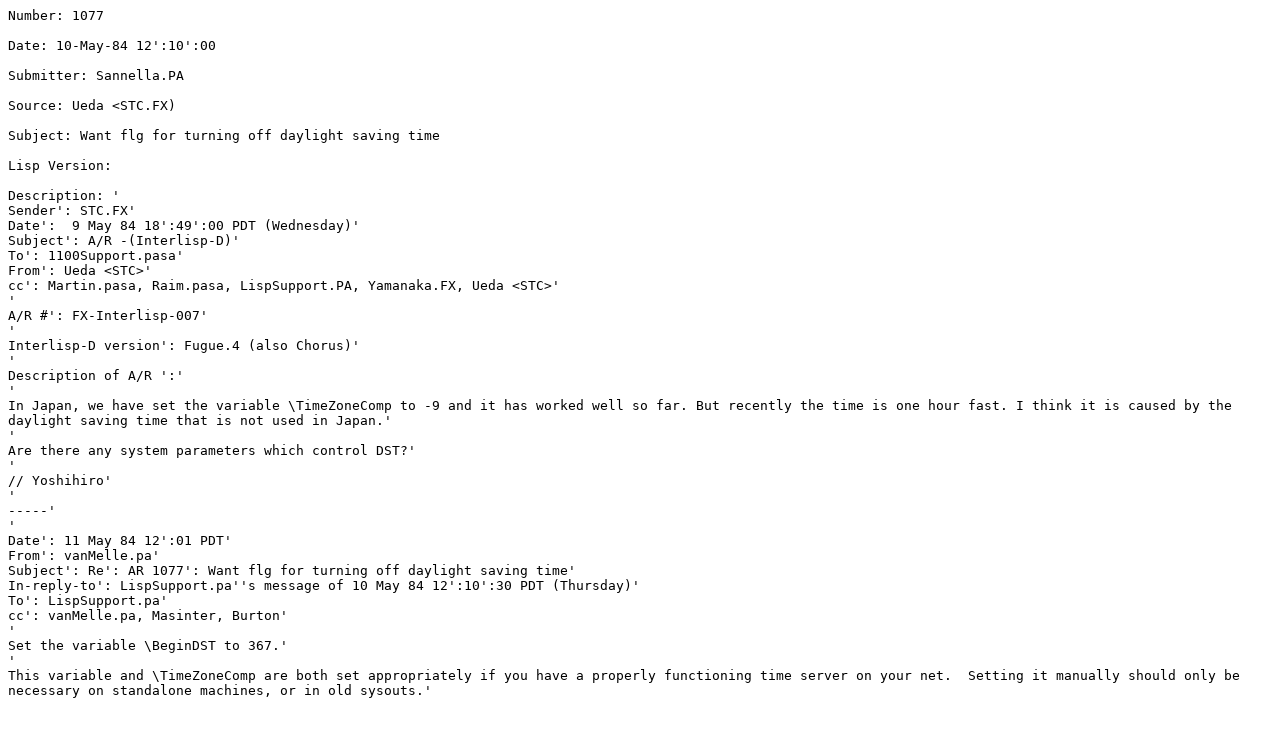

--- FILE ---
content_type: text/plain
request_url: https://xeroxparcarchive.computerhistory.org/phylum/lispars/01077.AR!3
body_size: 1556
content:
Number: 1077Date: 10-May-84 12':10':00Submitter: Sannella.PASource: Ueda <STC.FX)Subject: Want flg for turning off daylight saving timeLisp Version: Description: 'Sender': STC.FX'Date':  9 May 84 18':49':00 PDT (Wednesday)'Subject': A/R -(Interlisp-D)'To': 1100Support.pasa'From': Ueda <STC>'cc': Martin.pasa, Raim.pasa, LispSupport.PA, Yamanaka.FX, Ueda <STC>''A/R #': FX-Interlisp-007''Interlisp-D version': Fugue.4 (also Chorus)''Description of A/R ':''In Japan, we have set the variable \TimeZoneComp to -9 and it has worked well so far. But recently the time is one hour fast. I think it is caused by the daylight saving time that is not used in Japan.''Are there any system parameters which control DST?''// Yoshihiro''-----''Date': 11 May 84 12':01 PDT'From': vanMelle.pa'Subject': Re': AR 1077': Want flg for turning off daylight saving time'In-reply-to': LispSupport.pa''s message of 10 May 84 12':10':30 PDT (Thursday)'To': LispSupport.pa'cc': vanMelle.pa, Masinter, Burton''Set the variable \BeginDST to 367.''This variable and \TimeZoneComp are both set appropriately if you have a properly functioning time server on your net.  Setting it manually should only be necessary on standalone machines, or in old sysouts.'Workaround: Test Case: Edit-By: Sannella.PAEdit-Date: 17-Aug-84  9':53':40Attn: Assigned To: In/By: Disposition: System: Operating SystemSubsystem: OtherMachine: Disk: Microcode Version: Memory Size: File Server: Server Software Version: Difficulty: EasyFrequency: EverytimeImpact: SeriousPriority: HopefullyStatus: ClosedProblem Type: DocumentationSource Files: 